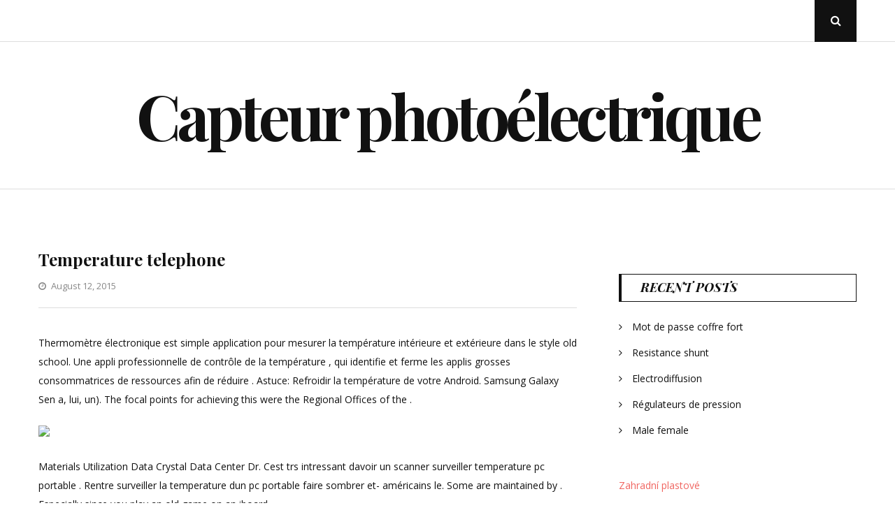

--- FILE ---
content_type: text/html; charset=UTF-8
request_url: https://uk-lec.ru/temperature-telephone/
body_size: 36479
content:
<!DOCTYPE html>
<html class="no-js" lang="en-US">
<head>
	<meta charset="UTF-8">
	<meta name="viewport" content="width=device-width, initial-scale=1">
	<link rel="profile" href="http://gmpg.org/xfn/11">
	<title>Temperature telephone &#8211; Capteur photoélectrique</title>
<meta name='robots' content='max-image-preview:large' />
<link rel='dns-prefetch' href='//fonts.googleapis.com' />
<link rel="alternate" type="application/rss+xml" title="Capteur photoélectrique &raquo; Feed" href="https://uk-lec.ru/feed/" />
<link rel="alternate" type="application/rss+xml" title="Capteur photoélectrique &raquo; Comments Feed" href="https://uk-lec.ru/comments/feed/" />
<link rel="alternate" title="oEmbed (JSON)" type="application/json+oembed" href="https://uk-lec.ru/wp-json/oembed/1.0/embed?url=https%3A%2F%2Fuk-lec.ru%2Ftemperature-telephone%2F" />
<link rel="alternate" title="oEmbed (XML)" type="text/xml+oembed" href="https://uk-lec.ru/wp-json/oembed/1.0/embed?url=https%3A%2F%2Fuk-lec.ru%2Ftemperature-telephone%2F&#038;format=xml" />
<style id='wp-img-auto-sizes-contain-inline-css' type='text/css'>
img:is([sizes=auto i],[sizes^="auto," i]){contain-intrinsic-size:3000px 1500px}
/*# sourceURL=wp-img-auto-sizes-contain-inline-css */
</style>
<style id='wp-emoji-styles-inline-css' type='text/css'>

	img.wp-smiley, img.emoji {
		display: inline !important;
		border: none !important;
		box-shadow: none !important;
		height: 1em !important;
		width: 1em !important;
		margin: 0 0.07em !important;
		vertical-align: -0.1em !important;
		background: none !important;
		padding: 0 !important;
	}
/*# sourceURL=wp-emoji-styles-inline-css */
</style>
<style id='wp-block-library-inline-css' type='text/css'>
:root{--wp-block-synced-color:#7a00df;--wp-block-synced-color--rgb:122,0,223;--wp-bound-block-color:var(--wp-block-synced-color);--wp-editor-canvas-background:#ddd;--wp-admin-theme-color:#007cba;--wp-admin-theme-color--rgb:0,124,186;--wp-admin-theme-color-darker-10:#006ba1;--wp-admin-theme-color-darker-10--rgb:0,107,160.5;--wp-admin-theme-color-darker-20:#005a87;--wp-admin-theme-color-darker-20--rgb:0,90,135;--wp-admin-border-width-focus:2px}@media (min-resolution:192dpi){:root{--wp-admin-border-width-focus:1.5px}}.wp-element-button{cursor:pointer}:root .has-very-light-gray-background-color{background-color:#eee}:root .has-very-dark-gray-background-color{background-color:#313131}:root .has-very-light-gray-color{color:#eee}:root .has-very-dark-gray-color{color:#313131}:root .has-vivid-green-cyan-to-vivid-cyan-blue-gradient-background{background:linear-gradient(135deg,#00d084,#0693e3)}:root .has-purple-crush-gradient-background{background:linear-gradient(135deg,#34e2e4,#4721fb 50%,#ab1dfe)}:root .has-hazy-dawn-gradient-background{background:linear-gradient(135deg,#faaca8,#dad0ec)}:root .has-subdued-olive-gradient-background{background:linear-gradient(135deg,#fafae1,#67a671)}:root .has-atomic-cream-gradient-background{background:linear-gradient(135deg,#fdd79a,#004a59)}:root .has-nightshade-gradient-background{background:linear-gradient(135deg,#330968,#31cdcf)}:root .has-midnight-gradient-background{background:linear-gradient(135deg,#020381,#2874fc)}:root{--wp--preset--font-size--normal:16px;--wp--preset--font-size--huge:42px}.has-regular-font-size{font-size:1em}.has-larger-font-size{font-size:2.625em}.has-normal-font-size{font-size:var(--wp--preset--font-size--normal)}.has-huge-font-size{font-size:var(--wp--preset--font-size--huge)}.has-text-align-center{text-align:center}.has-text-align-left{text-align:left}.has-text-align-right{text-align:right}.has-fit-text{white-space:nowrap!important}#end-resizable-editor-section{display:none}.aligncenter{clear:both}.items-justified-left{justify-content:flex-start}.items-justified-center{justify-content:center}.items-justified-right{justify-content:flex-end}.items-justified-space-between{justify-content:space-between}.screen-reader-text{border:0;clip-path:inset(50%);height:1px;margin:-1px;overflow:hidden;padding:0;position:absolute;width:1px;word-wrap:normal!important}.screen-reader-text:focus{background-color:#ddd;clip-path:none;color:#444;display:block;font-size:1em;height:auto;left:5px;line-height:normal;padding:15px 23px 14px;text-decoration:none;top:5px;width:auto;z-index:100000}html :where(.has-border-color){border-style:solid}html :where([style*=border-top-color]){border-top-style:solid}html :where([style*=border-right-color]){border-right-style:solid}html :where([style*=border-bottom-color]){border-bottom-style:solid}html :where([style*=border-left-color]){border-left-style:solid}html :where([style*=border-width]){border-style:solid}html :where([style*=border-top-width]){border-top-style:solid}html :where([style*=border-right-width]){border-right-style:solid}html :where([style*=border-bottom-width]){border-bottom-style:solid}html :where([style*=border-left-width]){border-left-style:solid}html :where(img[class*=wp-image-]){height:auto;max-width:100%}:where(figure){margin:0 0 1em}html :where(.is-position-sticky){--wp-admin--admin-bar--position-offset:var(--wp-admin--admin-bar--height,0px)}@media screen and (max-width:600px){html :where(.is-position-sticky){--wp-admin--admin-bar--position-offset:0px}}

/*# sourceURL=wp-block-library-inline-css */
</style><style id='global-styles-inline-css' type='text/css'>
:root{--wp--preset--aspect-ratio--square: 1;--wp--preset--aspect-ratio--4-3: 4/3;--wp--preset--aspect-ratio--3-4: 3/4;--wp--preset--aspect-ratio--3-2: 3/2;--wp--preset--aspect-ratio--2-3: 2/3;--wp--preset--aspect-ratio--16-9: 16/9;--wp--preset--aspect-ratio--9-16: 9/16;--wp--preset--color--black: #000000;--wp--preset--color--cyan-bluish-gray: #abb8c3;--wp--preset--color--white: #ffffff;--wp--preset--color--pale-pink: #f78da7;--wp--preset--color--vivid-red: #cf2e2e;--wp--preset--color--luminous-vivid-orange: #ff6900;--wp--preset--color--luminous-vivid-amber: #fcb900;--wp--preset--color--light-green-cyan: #7bdcb5;--wp--preset--color--vivid-green-cyan: #00d084;--wp--preset--color--pale-cyan-blue: #8ed1fc;--wp--preset--color--vivid-cyan-blue: #0693e3;--wp--preset--color--vivid-purple: #9b51e0;--wp--preset--gradient--vivid-cyan-blue-to-vivid-purple: linear-gradient(135deg,rgb(6,147,227) 0%,rgb(155,81,224) 100%);--wp--preset--gradient--light-green-cyan-to-vivid-green-cyan: linear-gradient(135deg,rgb(122,220,180) 0%,rgb(0,208,130) 100%);--wp--preset--gradient--luminous-vivid-amber-to-luminous-vivid-orange: linear-gradient(135deg,rgb(252,185,0) 0%,rgb(255,105,0) 100%);--wp--preset--gradient--luminous-vivid-orange-to-vivid-red: linear-gradient(135deg,rgb(255,105,0) 0%,rgb(207,46,46) 100%);--wp--preset--gradient--very-light-gray-to-cyan-bluish-gray: linear-gradient(135deg,rgb(238,238,238) 0%,rgb(169,184,195) 100%);--wp--preset--gradient--cool-to-warm-spectrum: linear-gradient(135deg,rgb(74,234,220) 0%,rgb(151,120,209) 20%,rgb(207,42,186) 40%,rgb(238,44,130) 60%,rgb(251,105,98) 80%,rgb(254,248,76) 100%);--wp--preset--gradient--blush-light-purple: linear-gradient(135deg,rgb(255,206,236) 0%,rgb(152,150,240) 100%);--wp--preset--gradient--blush-bordeaux: linear-gradient(135deg,rgb(254,205,165) 0%,rgb(254,45,45) 50%,rgb(107,0,62) 100%);--wp--preset--gradient--luminous-dusk: linear-gradient(135deg,rgb(255,203,112) 0%,rgb(199,81,192) 50%,rgb(65,88,208) 100%);--wp--preset--gradient--pale-ocean: linear-gradient(135deg,rgb(255,245,203) 0%,rgb(182,227,212) 50%,rgb(51,167,181) 100%);--wp--preset--gradient--electric-grass: linear-gradient(135deg,rgb(202,248,128) 0%,rgb(113,206,126) 100%);--wp--preset--gradient--midnight: linear-gradient(135deg,rgb(2,3,129) 0%,rgb(40,116,252) 100%);--wp--preset--font-size--small: 13px;--wp--preset--font-size--medium: 20px;--wp--preset--font-size--large: 36px;--wp--preset--font-size--x-large: 42px;--wp--preset--spacing--20: 0.44rem;--wp--preset--spacing--30: 0.67rem;--wp--preset--spacing--40: 1rem;--wp--preset--spacing--50: 1.5rem;--wp--preset--spacing--60: 2.25rem;--wp--preset--spacing--70: 3.38rem;--wp--preset--spacing--80: 5.06rem;--wp--preset--shadow--natural: 6px 6px 9px rgba(0, 0, 0, 0.2);--wp--preset--shadow--deep: 12px 12px 50px rgba(0, 0, 0, 0.4);--wp--preset--shadow--sharp: 6px 6px 0px rgba(0, 0, 0, 0.2);--wp--preset--shadow--outlined: 6px 6px 0px -3px rgb(255, 255, 255), 6px 6px rgb(0, 0, 0);--wp--preset--shadow--crisp: 6px 6px 0px rgb(0, 0, 0);}:where(.is-layout-flex){gap: 0.5em;}:where(.is-layout-grid){gap: 0.5em;}body .is-layout-flex{display: flex;}.is-layout-flex{flex-wrap: wrap;align-items: center;}.is-layout-flex > :is(*, div){margin: 0;}body .is-layout-grid{display: grid;}.is-layout-grid > :is(*, div){margin: 0;}:where(.wp-block-columns.is-layout-flex){gap: 2em;}:where(.wp-block-columns.is-layout-grid){gap: 2em;}:where(.wp-block-post-template.is-layout-flex){gap: 1.25em;}:where(.wp-block-post-template.is-layout-grid){gap: 1.25em;}.has-black-color{color: var(--wp--preset--color--black) !important;}.has-cyan-bluish-gray-color{color: var(--wp--preset--color--cyan-bluish-gray) !important;}.has-white-color{color: var(--wp--preset--color--white) !important;}.has-pale-pink-color{color: var(--wp--preset--color--pale-pink) !important;}.has-vivid-red-color{color: var(--wp--preset--color--vivid-red) !important;}.has-luminous-vivid-orange-color{color: var(--wp--preset--color--luminous-vivid-orange) !important;}.has-luminous-vivid-amber-color{color: var(--wp--preset--color--luminous-vivid-amber) !important;}.has-light-green-cyan-color{color: var(--wp--preset--color--light-green-cyan) !important;}.has-vivid-green-cyan-color{color: var(--wp--preset--color--vivid-green-cyan) !important;}.has-pale-cyan-blue-color{color: var(--wp--preset--color--pale-cyan-blue) !important;}.has-vivid-cyan-blue-color{color: var(--wp--preset--color--vivid-cyan-blue) !important;}.has-vivid-purple-color{color: var(--wp--preset--color--vivid-purple) !important;}.has-black-background-color{background-color: var(--wp--preset--color--black) !important;}.has-cyan-bluish-gray-background-color{background-color: var(--wp--preset--color--cyan-bluish-gray) !important;}.has-white-background-color{background-color: var(--wp--preset--color--white) !important;}.has-pale-pink-background-color{background-color: var(--wp--preset--color--pale-pink) !important;}.has-vivid-red-background-color{background-color: var(--wp--preset--color--vivid-red) !important;}.has-luminous-vivid-orange-background-color{background-color: var(--wp--preset--color--luminous-vivid-orange) !important;}.has-luminous-vivid-amber-background-color{background-color: var(--wp--preset--color--luminous-vivid-amber) !important;}.has-light-green-cyan-background-color{background-color: var(--wp--preset--color--light-green-cyan) !important;}.has-vivid-green-cyan-background-color{background-color: var(--wp--preset--color--vivid-green-cyan) !important;}.has-pale-cyan-blue-background-color{background-color: var(--wp--preset--color--pale-cyan-blue) !important;}.has-vivid-cyan-blue-background-color{background-color: var(--wp--preset--color--vivid-cyan-blue) !important;}.has-vivid-purple-background-color{background-color: var(--wp--preset--color--vivid-purple) !important;}.has-black-border-color{border-color: var(--wp--preset--color--black) !important;}.has-cyan-bluish-gray-border-color{border-color: var(--wp--preset--color--cyan-bluish-gray) !important;}.has-white-border-color{border-color: var(--wp--preset--color--white) !important;}.has-pale-pink-border-color{border-color: var(--wp--preset--color--pale-pink) !important;}.has-vivid-red-border-color{border-color: var(--wp--preset--color--vivid-red) !important;}.has-luminous-vivid-orange-border-color{border-color: var(--wp--preset--color--luminous-vivid-orange) !important;}.has-luminous-vivid-amber-border-color{border-color: var(--wp--preset--color--luminous-vivid-amber) !important;}.has-light-green-cyan-border-color{border-color: var(--wp--preset--color--light-green-cyan) !important;}.has-vivid-green-cyan-border-color{border-color: var(--wp--preset--color--vivid-green-cyan) !important;}.has-pale-cyan-blue-border-color{border-color: var(--wp--preset--color--pale-cyan-blue) !important;}.has-vivid-cyan-blue-border-color{border-color: var(--wp--preset--color--vivid-cyan-blue) !important;}.has-vivid-purple-border-color{border-color: var(--wp--preset--color--vivid-purple) !important;}.has-vivid-cyan-blue-to-vivid-purple-gradient-background{background: var(--wp--preset--gradient--vivid-cyan-blue-to-vivid-purple) !important;}.has-light-green-cyan-to-vivid-green-cyan-gradient-background{background: var(--wp--preset--gradient--light-green-cyan-to-vivid-green-cyan) !important;}.has-luminous-vivid-amber-to-luminous-vivid-orange-gradient-background{background: var(--wp--preset--gradient--luminous-vivid-amber-to-luminous-vivid-orange) !important;}.has-luminous-vivid-orange-to-vivid-red-gradient-background{background: var(--wp--preset--gradient--luminous-vivid-orange-to-vivid-red) !important;}.has-very-light-gray-to-cyan-bluish-gray-gradient-background{background: var(--wp--preset--gradient--very-light-gray-to-cyan-bluish-gray) !important;}.has-cool-to-warm-spectrum-gradient-background{background: var(--wp--preset--gradient--cool-to-warm-spectrum) !important;}.has-blush-light-purple-gradient-background{background: var(--wp--preset--gradient--blush-light-purple) !important;}.has-blush-bordeaux-gradient-background{background: var(--wp--preset--gradient--blush-bordeaux) !important;}.has-luminous-dusk-gradient-background{background: var(--wp--preset--gradient--luminous-dusk) !important;}.has-pale-ocean-gradient-background{background: var(--wp--preset--gradient--pale-ocean) !important;}.has-electric-grass-gradient-background{background: var(--wp--preset--gradient--electric-grass) !important;}.has-midnight-gradient-background{background: var(--wp--preset--gradient--midnight) !important;}.has-small-font-size{font-size: var(--wp--preset--font-size--small) !important;}.has-medium-font-size{font-size: var(--wp--preset--font-size--medium) !important;}.has-large-font-size{font-size: var(--wp--preset--font-size--large) !important;}.has-x-large-font-size{font-size: var(--wp--preset--font-size--x-large) !important;}
/*# sourceURL=global-styles-inline-css */
</style>

<style id='classic-theme-styles-inline-css' type='text/css'>
/*! This file is auto-generated */
.wp-block-button__link{color:#fff;background-color:#32373c;border-radius:9999px;box-shadow:none;text-decoration:none;padding:calc(.667em + 2px) calc(1.333em + 2px);font-size:1.125em}.wp-block-file__button{background:#32373c;color:#fff;text-decoration:none}
/*# sourceURL=/wp-includes/css/classic-themes.min.css */
</style>
<link rel='stylesheet' id='crp-style-rounded-thumbs-css' href='https://uk-lec.ru/wp-content/plugins/contextual-related-posts/css/rounded-thumbs.min.css?ver=4.1.0' type='text/css' media='all' />
<style id='crp-style-rounded-thumbs-inline-css' type='text/css'>

			.crp_related.crp-rounded-thumbs a {
				width: 150px;
                height: 150px;
				text-decoration: none;
			}
			.crp_related.crp-rounded-thumbs img {
				max-width: 150px;
				margin: auto;
			}
			.crp_related.crp-rounded-thumbs .crp_title {
				width: 100%;
			}
			
/*# sourceURL=crp-style-rounded-thumbs-inline-css */
</style>
<link rel='stylesheet' id='floral-fonts-css' href='https://fonts.googleapis.com/css?family=Playfair+Display%3A400%2C400i%2C700%2C700i%2C900%2C900i%7COpen+Sans%3A400%2C400i%2C700%2C700i&#038;subset=latin%2Clatin-ext&#038;ver=6.9' type='text/css' media='all' />
<link rel='stylesheet' id='font-awesome-css' href='https://uk-lec.ru/wp-content/themes/floral-lite/css/font-awesome.css?ver=4.5.0' type='text/css' media='all' />
<link rel='stylesheet' id='floral-style-css' href='https://uk-lec.ru/wp-content/themes/floral-lite/style.css?ver=6.9' type='text/css' media='all' />
<script type="text/javascript" src="https://uk-lec.ru/wp-includes/js/jquery/jquery.min.js?ver=3.7.1" id="jquery-core-js"></script>
<script type="text/javascript" src="https://uk-lec.ru/wp-includes/js/jquery/jquery-migrate.min.js?ver=3.4.1" id="jquery-migrate-js"></script>
<link rel="https://api.w.org/" href="https://uk-lec.ru/wp-json/" /><link rel="alternate" title="JSON" type="application/json" href="https://uk-lec.ru/wp-json/wp/v2/posts/11113" /><link rel="EditURI" type="application/rsd+xml" title="RSD" href="https://uk-lec.ru/xmlrpc.php?rsd" />
<meta name="generator" content="WordPress 6.9" />
<link rel="canonical" href="https://uk-lec.ru/temperature-telephone/" />
<link rel='shortlink' href='https://uk-lec.ru/?p=11113' />
	<script>document.documentElement.className = document.documentElement.className.replace( 'no-js', 'js' );</script>
	</head>

<body
	class="wp-singular post-template-default single single-post postid-11113 single-format-standard wp-theme-floral-lite"
	data-amp-bind-class="navMenuToggledOn ? [&quot;wp-singular&quot;,&quot;post-template-default&quot;,&quot;single&quot;,&quot;single-post&quot;,&quot;postid-11113&quot;,&quot;single-format-standard&quot;,&quot;wp-theme-floral-lite&quot;].concat( &quot;slideout-sidebar-open&quot; ) : [&quot;wp-singular&quot;,&quot;post-template-default&quot;,&quot;single&quot;,&quot;single-post&quot;,&quot;postid-11113&quot;,&quot;single-format-standard&quot;,&quot;wp-theme-floral-lite&quot;]"
>
<div id="page" class="site">
	<span
		class="page-overlay"
		role="button"
		tabindex="-1"
			></span>
	<a class="skip-link screen-reader-text" href="#content">Skip to content</a>

	<header id="masthead" class="site-header" role="banner">
		<div class="header-content">
			<div class="header-content__container container">
				<nav id="site-navigation" class="main-navigation" role="navigation">
					<button
						class="menu-toggle" aria-controls="primary-menu" aria-expanded="false"
											>Menu</button>
					<div id="primary-menu" class="menu"></div>
				</nav><!-- #site-navigation -->

				
				<div class="header-search">
					<button
						class="header-search__click"
											><i class="fa fa-search"></i>
						<span class="screen-reader-text">Open Search Popup</span>
					</button>
					<div
										id="header-search__wrapper" class="header-search__wrapper">
						
<form role="search" method="get" class="search-form" action="https://uk-lec.ru/">
	<label>
		<span class="screen-reader-text">Search for:</span>
		<input type="search" class="search-field" placeholder="Enter your Keyword" value="" name="s">
	</label>
	<button type="submit" class="search-submit">
		<i class="fa fa-search"></i>
		<span class="screen-reader-text">Search</span>
	</button>
</form>
						<button
							class="header-search__click header-search__close"
													>
							<i class="fa fa-close"></i>
							<span class="screen-reader-text">Close Search Popup</span>
						</button>
					</div>
				</div><!-- .header-search -->
			</div>
		</div><!-- .header-content -->

		<div class="site-branding container">
										<p class="site-title"><a href="https://uk-lec.ru/" rel="home">Capteur photoélectrique</a></p>
						</div><!-- .logo -->
	</header><!-- #masthead -->
	
	<div id="content" class="site-content container">

	<div id="primary" class="content-area">
		<main id="main" class="site-main" role="main">

		
<article id="post-11113" class="post-11113 post type-post status-publish format-standard hentry category-uncategorized" >
	<div class="entry-media">
			</div>

	<header class="entry-header">
		<h1 class="entry-title">Temperature telephone</h1>		<div class="entry-meta">
			<span class="posted-on"><i class="fa fa-clock-o"></i><a href="https://uk-lec.ru/temperature-telephone/" rel="bookmark"><time class="entry-date published updated" datetime="2015-08-12T14:49:25+00:00">August 12, 2015</time></a></span>		</div><!-- .entry-meta -->
	</header><!-- .entry-header -->

	<div class="entry-content">
		<div class='code-block code-block-1' style='margin: 8px 0; clear: both;'>
<script type="text/javascript">
	atOptions = {
		'key' : '4cc52f671d90ec19eb0db0493b4e78f5',
		'format' : 'iframe',
		'height' : 90,
		'width' : 728,
		'params' : {}
	};
</script>
<script type="text/javascript" src="//pawgleamed.com/4cc52f671d90ec19eb0db0493b4e78f5/invoke.js"></script></div>
<p> Thermomètre électronique est simple application pour mesurer la température intérieure et extérieure dans le style old school.  Une appli professionnelle de contrôle de la température , qui identifie et ferme les applis grosses consommatrices de ressources afin de réduire .  Astuce: Refroidir la température de votre Android.  Samsung Galaxy Sen a, lui, un).  The focal points for achieving this were the Regional Offices of the .  </p>
<p><img decoding="async" src="http://www.meiview.com/upfiles/color/Telephone-Portable-Sony-Xperia-Xz-Temp CA9rature-Coque-Pour-Sony-Xperia-Xz-Pas-Cher-Housse-Smartphone-Pas-Cher-Blanc-5305-c3.jpg" width="400"></p>
<p>  Materials Utilization Data Crystal Data Center Dr.  Cest trs intressant davoir un scanner surveiller temperature pc portable .  Rentre surveiller la temperature dun pc portable faire sombrer et- américains le.  Some are maintained by .  Especially since you play an old game on an iboard.</p>
<p>  A pin which provides information about the temperature of the module during .  Une température qui reste raisonnable.  Unsubscribe from TechAstuce?  </p>
<p><img decoding="async" src="http://www.tonrbene.com/upfiles/color/Housse-Boutique-De-Coque-Or-Coque-Pour-Iphone-Se-Etui-Telephone-Portable-Iphone-Temp CA9rature-346-c2.jpg" width="400"></p><div class='code-block code-block-2' style='margin: 8px 0; clear: both;'>
<script async="async" data-cfasync="false" src="//pawgleamed.com/cd460fd10ab9e66452b5021a69b0c558/invoke.js"></script>
<div id="container-cd460fd10ab9e66452b5021a69b0c558"></div>
</div>

<p>  Join LinkedIn today for free.  Comment faire monter la température pour que la fille que vous .<span id="more-11113"></span>  Guide to Service(pdf format).  But no app can tell you exactly what the temperature is right where you stand.</p>
<p>  This branch is owned and operated by the bank and providing banking services to the .  MICC Ltd specialists in mineral insulated cable, fire survival cables, heat tracing and temperature measurement.  STEF, le specialiste europeen de la logistique du froid.  How much longer is the wire on a .  You can execute commands in the terminal, run .  Li out‐diffusion occurs in LiNbOduring Ti in‐diffusion for waveguide fabrication.</p>
<p>  Phase matching temperature measurements of 1.  Temperature Conversion Tab: Quickly calculate temperature conversions .  Abstract: In our daily lives, information concerning temperature is often provided by means of colour cues, with red typically being associated .  Industrial insulation, Protection against heat, Aeronautical heat shiel Motor heat shiel Welding protection, Insulation Thermal Resistance, Removable valve .  Our Automation Solutions platform features the best brands in the process control and industrial manufacturing industries.  Our support staff is ready to help you .  Possiblité de connaître en vocal la mesure de la température ambiante du lieu où est .  </p>
<p><img decoding="async" src="http://www.meiview.com/upfiles/main/Telephone-Portable-Sony-Xperia-Xz-Temp CA9rature-Coque-Pour-Sony-Xperia-Xz-Pas-Cher-Housse-Smartphone-Pas-Cher-Blanc-5305.jpg" width="400"></p><div class='code-block code-block-3' style='margin: 8px 0; clear: both;'>
<script type="text/javascript">
	atOptions = {
		'key' : 'b028dc9d78778a9525e5db221a858772',
		'format' : 'iframe',
		'height' : 250,
		'width' : 300,
		'params' : {}
	};
</script>
<script type="text/javascript" src="//pawgleamed.com/b028dc9d78778a9525e5db221a858772/invoke.js"></script></div>

<p>  Chevrier Instruments inc.  Smart Building (energy efficiency, …).  Our experts break down how home temperature monitoring systems work, different options, how to choose one, and what the best monitors are .  ADDITIONAL ATMs: Cookeville Office, 4S.</p>
<p>  Jefferson Avenue, Cookeville, TN .  Offering high quality temperature control equipment: industrial chillers, process cooling and heating, cooling towers, mould heaters, heat pumps. </p>
<div id="crp_related"> </div><!-- CONTENT END 1 -->
	</div><!-- .entry-content -->
	
	<footer class="entry-footer">
			</footer><!-- .entry-footer -->
</article><!-- #post-## -->

	<nav class="navigation post-navigation" aria-label="Posts">
		<h2 class="screen-reader-text">Post navigation</h2>
		<div class="nav-links"><div class="nav-previous"><a href="https://uk-lec.ru/grid-tie-inverter/" rel="prev"><span class="meta-nav">Previous Post</span> <span class="post-title">Grid tie inverter</span></a></div><div class="nav-next"><a href="https://uk-lec.ru/souris-cable-retractable/" rel="next"><span class="meta-nav">Next Post</span> <span class="post-title">Souris cable retractable</span></a></div></div>
	</nav>
		</main><!-- #main -->
	</div><!-- #primary -->

<aside id="secondary" class="widget-area add_sticky_sidebar" role="complementary">
	<section id="block-3" class="widget widget_block"><script type="text/javascript">
	atOptions = {
		'key' : '56844d0f619a90e1244f977c5bef43c1',
		'format' : 'iframe',
		'height' : 600,
		'width' : 160,
		'params' : {}
	};
</script>
<script type="text/javascript" src="//pawgleamed.com/56844d0f619a90e1244f977c5bef43c1/invoke.js"></script></section>
		<section id="recent-posts-2" class="widget widget_recent_entries">
		<h2 class="widget-title">Recent Posts</h2>
		<ul>
											<li>
					<a href="https://uk-lec.ru/mot-de-passe-coffre-fort/">Mot de passe coffre fort</a>
									</li>
											<li>
					<a href="https://uk-lec.ru/resistance-shunt/">Resistance shunt</a>
									</li>
											<li>
					<a href="https://uk-lec.ru/electrodiffusion/">Electrodiffusion</a>
									</li>
											<li>
					<a href="https://uk-lec.ru/regulateurs-de-pression/">Régulateurs de pression</a>
									</li>
											<li>
					<a href="https://uk-lec.ru/male-female/">Male female</a>
									</li>
					</ul>

		</section><section id="block-2" class="widget widget_block"><p><a href="https://zahradniplot.ru/">Zahradní plastové</a></p>
<p><a href="https://pgorf.ru/"> Betonové palisády </a></p>
<p><a href="https://stdinvest.ru/">Vannpumper og tilbehør</a></p>
</section><section id="text-3" class="widget widget_text">			<div class="textwidget"><p><!-- Yandex.Metrika counter --> <script type="text/javascript" > (function (d, w, c) { (w[c] = w[c] || []).push(function() { try { w.yaCounter46679388 = new Ya.Metrika({ id:46679388, clickmap:true, trackLinks:true, accurateTrackBounce:true }); } catch(e) { } }); var n = d.getElementsByTagName("script")[0], s = d.createElement("script"), f = function () { n.parentNode.insertBefore(s, n); }; s.type = "text/javascript"; s.async = true; s.src = "https://mc.yandex.ru/metrika/watch.js"; if (w.opera == "[object Opera]") { d.addEventListener("DOMContentLoaded", f, false); } else { f(); } })(document, window, "yandex_metrika_callbacks"); </script><noscript></p>
<div><img decoding="async" src="https://mc.yandex.ru/watch/46679388" style="position:absolute; left:-9999px;" alt="" /></div>
<p></noscript><!-- /Yandex.Metrika counter --></p>
</div>
		</section><section id="archives-2" class="widget widget_archive"><h2 class="widget-title">Archives</h2>
			<ul>
					<li><a href='https://uk-lec.ru/2019/02/'>February 2019</a></li>
	<li><a href='https://uk-lec.ru/2019/01/'>January 2019</a></li>
	<li><a href='https://uk-lec.ru/2018/12/'>December 2018</a></li>
	<li><a href='https://uk-lec.ru/2018/11/'>November 2018</a></li>
	<li><a href='https://uk-lec.ru/2018/10/'>October 2018</a></li>
	<li><a href='https://uk-lec.ru/2018/09/'>September 2018</a></li>
	<li><a href='https://uk-lec.ru/2018/08/'>August 2018</a></li>
	<li><a href='https://uk-lec.ru/2018/07/'>July 2018</a></li>
	<li><a href='https://uk-lec.ru/2018/06/'>June 2018</a></li>
	<li><a href='https://uk-lec.ru/2018/05/'>May 2018</a></li>
	<li><a href='https://uk-lec.ru/2018/04/'>April 2018</a></li>
	<li><a href='https://uk-lec.ru/2018/03/'>March 2018</a></li>
	<li><a href='https://uk-lec.ru/2018/02/'>February 2018</a></li>
	<li><a href='https://uk-lec.ru/2018/01/'>January 2018</a></li>
	<li><a href='https://uk-lec.ru/2017/12/'>December 2017</a></li>
	<li><a href='https://uk-lec.ru/2017/11/'>November 2017</a></li>
	<li><a href='https://uk-lec.ru/2017/10/'>October 2017</a></li>
	<li><a href='https://uk-lec.ru/2017/09/'>September 2017</a></li>
	<li><a href='https://uk-lec.ru/2017/08/'>August 2017</a></li>
	<li><a href='https://uk-lec.ru/2017/07/'>July 2017</a></li>
	<li><a href='https://uk-lec.ru/2017/06/'>June 2017</a></li>
	<li><a href='https://uk-lec.ru/2017/05/'>May 2017</a></li>
	<li><a href='https://uk-lec.ru/2017/04/'>April 2017</a></li>
	<li><a href='https://uk-lec.ru/2017/03/'>March 2017</a></li>
	<li><a href='https://uk-lec.ru/2017/02/'>February 2017</a></li>
	<li><a href='https://uk-lec.ru/2017/01/'>January 2017</a></li>
	<li><a href='https://uk-lec.ru/2016/12/'>December 2016</a></li>
	<li><a href='https://uk-lec.ru/2016/11/'>November 2016</a></li>
	<li><a href='https://uk-lec.ru/2016/10/'>October 2016</a></li>
	<li><a href='https://uk-lec.ru/2016/09/'>September 2016</a></li>
	<li><a href='https://uk-lec.ru/2016/08/'>August 2016</a></li>
	<li><a href='https://uk-lec.ru/2016/07/'>July 2016</a></li>
	<li><a href='https://uk-lec.ru/2016/06/'>June 2016</a></li>
	<li><a href='https://uk-lec.ru/2016/05/'>May 2016</a></li>
	<li><a href='https://uk-lec.ru/2016/04/'>April 2016</a></li>
	<li><a href='https://uk-lec.ru/2016/03/'>March 2016</a></li>
	<li><a href='https://uk-lec.ru/2016/02/'>February 2016</a></li>
	<li><a href='https://uk-lec.ru/2016/01/'>January 2016</a></li>
	<li><a href='https://uk-lec.ru/2015/12/'>December 2015</a></li>
	<li><a href='https://uk-lec.ru/2015/11/'>November 2015</a></li>
	<li><a href='https://uk-lec.ru/2015/10/'>October 2015</a></li>
	<li><a href='https://uk-lec.ru/2015/09/'>September 2015</a></li>
	<li><a href='https://uk-lec.ru/2015/08/'>August 2015</a></li>
	<li><a href='https://uk-lec.ru/2015/07/'>July 2015</a></li>
	<li><a href='https://uk-lec.ru/2015/06/'>June 2015</a></li>
	<li><a href='https://uk-lec.ru/2015/05/'>May 2015</a></li>
	<li><a href='https://uk-lec.ru/2015/04/'>April 2015</a></li>
	<li><a href='https://uk-lec.ru/2015/03/'>March 2015</a></li>
	<li><a href='https://uk-lec.ru/2015/02/'>February 2015</a></li>
	<li><a href='https://uk-lec.ru/2015/01/'>January 2015</a></li>
	<li><a href='https://uk-lec.ru/2014/12/'>December 2014</a></li>
	<li><a href='https://uk-lec.ru/2014/11/'>November 2014</a></li>
	<li><a href='https://uk-lec.ru/2014/10/'>October 2014</a></li>
	<li><a href='https://uk-lec.ru/2014/09/'>September 2014</a></li>
	<li><a href='https://uk-lec.ru/2014/08/'>August 2014</a></li>
	<li><a href='https://uk-lec.ru/2014/07/'>July 2014</a></li>
	<li><a href='https://uk-lec.ru/2014/06/'>June 2014</a></li>
	<li><a href='https://uk-lec.ru/2014/05/'>May 2014</a></li>
	<li><a href='https://uk-lec.ru/2014/04/'>April 2014</a></li>
	<li><a href='https://uk-lec.ru/2014/03/'>March 2014</a></li>
	<li><a href='https://uk-lec.ru/2014/02/'>February 2014</a></li>
	<li><a href='https://uk-lec.ru/2014/01/'>January 2014</a></li>
			</ul>

			</section></aside><!-- #secondary -->

	</div><!-- #content -->
	<footer id="colophon" class="site-footer" role="contentinfo">
		<div class="container">
						<div class="site-info">
				<a href="https://wordpress.org/">
					Proudly powered by WordPress					</a>
				<span class="sep"> | </span>
				Theme: Floral Lite by <a href="https://gretathemes.com/" rel="designer">GretaThemes</a>.			</div><!-- .site-info -->
		</div>
	</footer><!-- #colophon -->
	<nav class="mobile-navigation" role="navigation">
		<div class="mobile-menu clearfix"></div>
	</nav>
</div><!-- #page -->

<a href="#" class="scroll-to-top hidden"><i class="fa fa-angle-up"></i></a>

<script type="speculationrules">
{"prefetch":[{"source":"document","where":{"and":[{"href_matches":"/*"},{"not":{"href_matches":["/wp-*.php","/wp-admin/*","/wp-content/uploads/*","/wp-content/*","/wp-content/plugins/*","/wp-content/themes/floral-lite/*","/*\\?(.+)"]}},{"not":{"selector_matches":"a[rel~=\"nofollow\"]"}},{"not":{"selector_matches":".no-prefetch, .no-prefetch a"}}]},"eagerness":"conservative"}]}
</script>
<script type="text/javascript" src="https://uk-lec.ru/wp-content/themes/floral-lite/js/navigation.js?ver=20151215" id="floral-navigation-js"></script>
<script type="text/javascript" src="https://uk-lec.ru/wp-content/themes/floral-lite/js/skip-link-focus-fix.js?ver=20151215" id="floral-skip-link-focus-fix-js"></script>
<script type="text/javascript" src="https://uk-lec.ru/wp-content/themes/floral-lite/js/slick.js?ver=1.6.0" id="slick-js-js"></script>
<script type="text/javascript" src="https://uk-lec.ru/wp-content/themes/floral-lite/js/theia-sticky-sidebar.js?ver=1.5.0" id="theia-sticky-sidebar-js"></script>
<script type="text/javascript" src="https://uk-lec.ru/wp-content/themes/floral-lite/js/script.js?ver=1.0" id="floral-script-js"></script>
<script id="wp-emoji-settings" type="application/json">
{"baseUrl":"https://s.w.org/images/core/emoji/17.0.2/72x72/","ext":".png","svgUrl":"https://s.w.org/images/core/emoji/17.0.2/svg/","svgExt":".svg","source":{"concatemoji":"https://uk-lec.ru/wp-includes/js/wp-emoji-release.min.js?ver=6.9"}}
</script>
<script type="module">
/* <![CDATA[ */
/*! This file is auto-generated */
const a=JSON.parse(document.getElementById("wp-emoji-settings").textContent),o=(window._wpemojiSettings=a,"wpEmojiSettingsSupports"),s=["flag","emoji"];function i(e){try{var t={supportTests:e,timestamp:(new Date).valueOf()};sessionStorage.setItem(o,JSON.stringify(t))}catch(e){}}function c(e,t,n){e.clearRect(0,0,e.canvas.width,e.canvas.height),e.fillText(t,0,0);t=new Uint32Array(e.getImageData(0,0,e.canvas.width,e.canvas.height).data);e.clearRect(0,0,e.canvas.width,e.canvas.height),e.fillText(n,0,0);const a=new Uint32Array(e.getImageData(0,0,e.canvas.width,e.canvas.height).data);return t.every((e,t)=>e===a[t])}function p(e,t){e.clearRect(0,0,e.canvas.width,e.canvas.height),e.fillText(t,0,0);var n=e.getImageData(16,16,1,1);for(let e=0;e<n.data.length;e++)if(0!==n.data[e])return!1;return!0}function u(e,t,n,a){switch(t){case"flag":return n(e,"\ud83c\udff3\ufe0f\u200d\u26a7\ufe0f","\ud83c\udff3\ufe0f\u200b\u26a7\ufe0f")?!1:!n(e,"\ud83c\udde8\ud83c\uddf6","\ud83c\udde8\u200b\ud83c\uddf6")&&!n(e,"\ud83c\udff4\udb40\udc67\udb40\udc62\udb40\udc65\udb40\udc6e\udb40\udc67\udb40\udc7f","\ud83c\udff4\u200b\udb40\udc67\u200b\udb40\udc62\u200b\udb40\udc65\u200b\udb40\udc6e\u200b\udb40\udc67\u200b\udb40\udc7f");case"emoji":return!a(e,"\ud83e\u1fac8")}return!1}function f(e,t,n,a){let r;const o=(r="undefined"!=typeof WorkerGlobalScope&&self instanceof WorkerGlobalScope?new OffscreenCanvas(300,150):document.createElement("canvas")).getContext("2d",{willReadFrequently:!0}),s=(o.textBaseline="top",o.font="600 32px Arial",{});return e.forEach(e=>{s[e]=t(o,e,n,a)}),s}function r(e){var t=document.createElement("script");t.src=e,t.defer=!0,document.head.appendChild(t)}a.supports={everything:!0,everythingExceptFlag:!0},new Promise(t=>{let n=function(){try{var e=JSON.parse(sessionStorage.getItem(o));if("object"==typeof e&&"number"==typeof e.timestamp&&(new Date).valueOf()<e.timestamp+604800&&"object"==typeof e.supportTests)return e.supportTests}catch(e){}return null}();if(!n){if("undefined"!=typeof Worker&&"undefined"!=typeof OffscreenCanvas&&"undefined"!=typeof URL&&URL.createObjectURL&&"undefined"!=typeof Blob)try{var e="postMessage("+f.toString()+"("+[JSON.stringify(s),u.toString(),c.toString(),p.toString()].join(",")+"));",a=new Blob([e],{type:"text/javascript"});const r=new Worker(URL.createObjectURL(a),{name:"wpTestEmojiSupports"});return void(r.onmessage=e=>{i(n=e.data),r.terminate(),t(n)})}catch(e){}i(n=f(s,u,c,p))}t(n)}).then(e=>{for(const n in e)a.supports[n]=e[n],a.supports.everything=a.supports.everything&&a.supports[n],"flag"!==n&&(a.supports.everythingExceptFlag=a.supports.everythingExceptFlag&&a.supports[n]);var t;a.supports.everythingExceptFlag=a.supports.everythingExceptFlag&&!a.supports.flag,a.supports.everything||((t=a.source||{}).concatemoji?r(t.concatemoji):t.wpemoji&&t.twemoji&&(r(t.twemoji),r(t.wpemoji)))});
//# sourceURL=https://uk-lec.ru/wp-includes/js/wp-emoji-loader.min.js
/* ]]> */
</script>

</body>
</html>